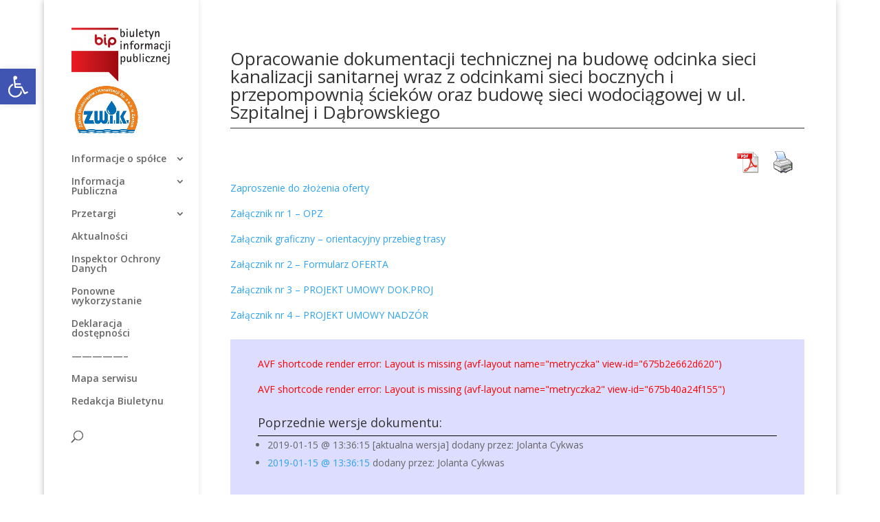

--- FILE ---
content_type: text/css
request_url: https://bip.zwikzary.pl/wp-content/themes/Divi-child/style.css?ver=4.4.2
body_size: 490
content:

/* 
 Theme Name:     Bare bones for Divi
 Author:         Divi theme examples
 Author URI:     http://www.divithemeexamples.com 
 Template:       Divi
 Version:        1.0 
*/ 


/* ----------- PUT YOUR CUSTOM CSS BELOW THIS LINE -- DO NOT EDIT ABOVE THIS LINE --------------------------- */ 
#logo-zwik {
	display: inline-block;
	float: none;
	width: 70%;
	max-height: 54%;
	margin-bottom: 2em;
	vertical-align: middle;
	-webkit-transition: all 0.4s ease-in-out;
	-moz-transition: all 0.4s ease-in-out;
	transition: all 0.4s ease-in-out;
	-webkit-transform: translate3d(0, 0, 0);
}

/*------------------------------------------------*/
/*-------[Swap Logo on Scroll - Quiroz.co]--------*/
/*------------------------------------------------*/
 
/*** Responsive Styles Large Desktop And Above ***/
@media all and (min-width: 1405px) {

}

/*** Responsive Styles Standard Desktop Only ***/
@media all and (min-width: 1100px) and (max-width: 1405px) {

}

/*** Responsive Styles Tablet And Below ***/
@media all and (max-width: 980px) {

}

/*** Responsive Styles Tablet Only ***/
@media all and (min-width: 768px) and (max-width: 980px) {

}

/*** Responsive Styles Smartphone Only ***/
@media all and (max-width: 767px) {

}

/*** Responsive Styles Smartphone Portrait ***/
@media all and (max-width: 479px) {

}

--- FILE ---
content_type: text/css
request_url: https://bip.zwikzary.pl/wp-content/et-cache/global/et-divi-customizer-global-1767186771813.min.css
body_size: 630
content:
.container,.et_pb_row,.et_pb_slider .et_pb_container,.et_pb_fullwidth_section .et_pb_title_container,.et_pb_fullwidth_section .et_pb_title_featured_container,.et_pb_fullwidth_header:not(.et_pb_fullscreen) .et_pb_fullwidth_header_container{max-width:960px}.et_boxed_layout #page-container,.et_boxed_layout.et_non_fixed_nav.et_transparent_nav #page-container #top-header,.et_boxed_layout.et_non_fixed_nav.et_transparent_nav #page-container #main-header,.et_fixed_nav.et_boxed_layout #page-container #top-header,.et_fixed_nav.et_boxed_layout #page-container #main-header,.et_boxed_layout #page-container .container,.et_boxed_layout #page-container .et_pb_row{max-width:1120px}.et_slide_in_menu_container,.et_slide_in_menu_container .et-search-field{letter-spacing:px}.et_slide_in_menu_container .et-search-field::-moz-placeholder{letter-spacing:px}.et_slide_in_menu_container .et-search-field::-webkit-input-placeholder{letter-spacing:px}.et_slide_in_menu_container .et-search-field:-ms-input-placeholder{letter-spacing:px}@media only screen and (min-width:1200px){.et_pb_row{padding:24px 0}.et_pb_section{padding:48px 0}.single.et_pb_pagebuilder_layout.et_full_width_page .et_post_meta_wrapper{padding-top:72px}.et_pb_fullwidth_section{padding:0}}body #page-container #sidebar{width:24%}body #page-container #left-area{width:76%}.et_right_sidebar #main-content .container:before{right:24%!important}.et_left_sidebar #main-content .container:before{left:24%!important}div.post-revisions{margin-top:2em}div.post-revisions h4,article h1{border-bottom:1px solid #000}#wpgmza_map{margin-top:2em;margin-bottom:2em}article#post-16 div.menu-main-container ul li{list-style-type:none}.et_vertical_nav #main-header #logo{margin-bottom:0px}table.lista td{border:1px solid #eee}@media all and (max-width:980px){#logo-zwik{width:64px;height:47px;max-height:100%;margin-bottom:0px;margin-left:80px}}acf-view-675b2e662d620 h4{font-weight:bold;background:#bbbbff}

--- FILE ---
content_type: text/css
request_url: https://bip.zwikzary.pl/wp-content/et-cache/1577/et-core-unified-tb-3821-1577-17674110454094.min.css
body_size: 167
content:
.et_pb_post_title_0_tb_body.et_pb_featured_bg,.et_pb_post_title_0_tb_body{border-bottom-width:1px;border-bottom-width:1px}.et_pb_row_1_tb_body{background-color:#ddddff}.et_pb_row_1_tb_body.et_pb_row{padding-right:40px!important;padding-left:40px!important;padding-right:40px;padding-left:40px}.et_pb_code_0_tb_body{background-color:rgba(0,0,0,0)}@media only screen and (max-width:980px){.et_pb_post_title_0_tb_body.et_pb_featured_bg,.et_pb_post_title_0_tb_body{border-bottom-width:1px;border-bottom-width:1px}}@media only screen and (max-width:767px){.et_pb_post_title_0_tb_body.et_pb_featured_bg,.et_pb_post_title_0_tb_body{border-bottom-width:1px;border-bottom-width:1px}}